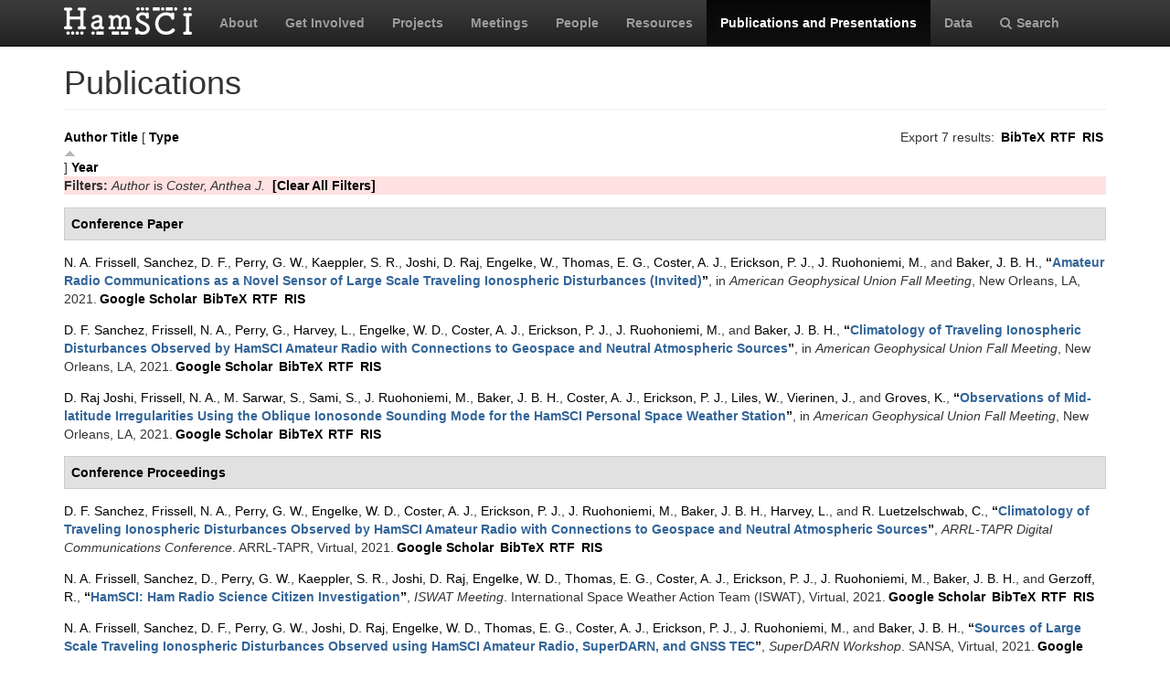

--- FILE ---
content_type: text/html; charset=utf-8
request_url: https://hamsci.org/publications?page=3&s=type&o=asc&f%5Bauthor%5D=446
body_size: 5946
content:
<!DOCTYPE html>
<html lang="en" dir="ltr" prefix="content: http://purl.org/rss/1.0/modules/content/ dc: http://purl.org/dc/terms/ foaf: http://xmlns.com/foaf/0.1/ og: http://ogp.me/ns# rdfs: http://www.w3.org/2000/01/rdf-schema# sioc: http://rdfs.org/sioc/ns# sioct: http://rdfs.org/sioc/types# skos: http://www.w3.org/2004/02/skos/core# xsd: http://www.w3.org/2001/XMLSchema#">
<head>
  <link rel="profile" href="http://www.w3.org/1999/xhtml/vocab" />
  <meta charset="utf-8">
  <meta name="viewport" content="width=device-width, initial-scale=1.0">
  <meta http-equiv="Content-Type" content="text/html; charset=utf-8" />
<meta name="Generator" content="Drupal 7 (http://drupal.org)" />
<link rel="shortcut icon" href="https://hamsci.org/sites/default/files/hamsci_favicon_no_alpha.png" type="image/png" />
  <title>Publications | HamSCI</title>
  <style>
@import url("https://hamsci.org/modules/system/system.base.css?snqqfj");
</style>
<style>
@import url("https://hamsci.org/modules/field/theme/field.css?snqqfj");
@import url("https://hamsci.org/modules/node/node.css?snqqfj");
@import url("https://hamsci.org/sites/all/modules/views/css/views.css?snqqfj");
@import url("https://hamsci.org/sites/all/modules/ckeditor/css/ckeditor.css?snqqfj");
</style>
<style>
@import url("https://hamsci.org/sites/all/libraries/bootstrap/css/bootstrap.min.css?snqqfj");
@import url("https://hamsci.org/sites/all/libraries/bootstrap/css/bootstrap-theme.min.css?snqqfj");
@import url("https://hamsci.org/sites/all/modules/ctools/css/ctools.css?snqqfj");
@import url("https://hamsci.org/sites/all/modules/biblio/biblio.css?snqqfj");
@import url("https://hamsci.org/sites/all/libraries/fontawesome/css/font-awesome.css?snqqfj");
</style>
<style>
@import url("https://hamsci.org/sites/all/themes/bootstrap_hamsci/css/overrides.min.css?snqqfj");
@import url("https://hamsci.org/sites/all/themes/bootstrap_hamsci/css/reset-this.css?snqqfj");
@import url("https://hamsci.org/sites/all/themes/bootstrap_hamsci/css/style.css?snqqfj");
</style>
  <!-- HTML5 element support for IE6-8 -->
  <!--[if lt IE 9]>
    <script src="//html5shiv.googlecode.com/svn/trunk/html5.js"></script>
  <![endif]-->
  <script src="//code.jquery.com/jquery-2.2.4.min.js"></script>
<script>window.jQuery || document.write("<script src='/sites/all/modules/jquery_update/replace/jquery/2.2/jquery.min.js'>\x3C/script>")</script>
<script src="https://hamsci.org/misc/jquery-extend-3.4.0.js?v=2.2.4"></script>
<script src="https://hamsci.org/misc/jquery-html-prefilter-3.5.0-backport.js?v=2.2.4"></script>
<script src="https://hamsci.org/misc/jquery.once.js?v=1.2"></script>
<script src="https://hamsci.org/misc/drupal.js?snqqfj"></script>
<script src="https://hamsci.org/sites/all/modules/equalheights/jquery.equalheights.js?v=1.0"></script>
<script src="https://hamsci.org/sites/all/modules/jquery_update/js/jquery_browser.js?v=0.0.1"></script>
<script src="https://hamsci.org/sites/all/modules/equalheights/equalheights.js?snqqfj"></script>
<script src="https://hamsci.org/sites/all/libraries/bootstrap/js/bootstrap.min.js?snqqfj"></script>
<script src="https://hamsci.org/sites/all/libraries/imagesloaded/jquery.imagesloaded.min.js?snqqfj"></script>
<script src="https://hamsci.org/sites/all/modules/google_analytics/googleanalytics.js?snqqfj"></script>
<script src="https://www.googletagmanager.com/gtag/js?id=UA-87471015-1"></script>
<script>window.dataLayer = window.dataLayer || [];function gtag(){dataLayer.push(arguments)};gtag("js", new Date());gtag("set", "developer_id.dMDhkMT", true);gtag("config", "UA-87471015-1", {"groups":"default","anonymize_ip":true});</script>
<script>jQuery.extend(Drupal.settings, {"basePath":"\/","pathPrefix":"","setHasJsCookie":0,"ajaxPageState":{"theme":"bootstrap_hamsci","theme_token":"QaUCvaGDE6pAyNehfKRKfLGQlaqx_2sKKckSQ533BZ4","js":{"sites\/all\/themes\/bootstrap\/js\/bootstrap.js":1,"\/\/code.jquery.com\/jquery-2.2.4.min.js":1,"0":1,"misc\/jquery-extend-3.4.0.js":1,"misc\/jquery-html-prefilter-3.5.0-backport.js":1,"misc\/jquery.once.js":1,"misc\/drupal.js":1,"sites\/all\/modules\/equalheights\/jquery.equalheights.js":1,"sites\/all\/modules\/jquery_update\/js\/jquery_browser.js":1,"sites\/all\/modules\/equalheights\/equalheights.js":1,"sites\/all\/libraries\/bootstrap\/js\/bootstrap.min.js":1,"sites\/all\/libraries\/imagesloaded\/jquery.imagesloaded.min.js":1,"sites\/all\/modules\/google_analytics\/googleanalytics.js":1,"https:\/\/www.googletagmanager.com\/gtag\/js?id=UA-87471015-1":1,"1":1},"css":{"modules\/system\/system.base.css":1,"modules\/field\/theme\/field.css":1,"modules\/node\/node.css":1,"sites\/all\/modules\/views\/css\/views.css":1,"sites\/all\/modules\/ckeditor\/css\/ckeditor.css":1,"sites\/all\/libraries\/bootstrap\/css\/bootstrap.min.css":1,"sites\/all\/libraries\/bootstrap\/css\/bootstrap-theme.min.css":1,"sites\/all\/modules\/ctools\/css\/ctools.css":1,"sites\/all\/modules\/biblio\/biblio.css":1,"sites\/all\/libraries\/fontawesome\/css\/font-awesome.css":1,"sites\/all\/themes\/bootstrap_hamsci\/css\/overrides.min.css":1,"sites\/all\/themes\/bootstrap_hamsci\/css\/reset-this.css":1,"sites\/all\/themes\/bootstrap_hamsci\/css\/style.css":1}},"equalHeightsModule":{"classes":[{"selector":".equalHeight","mediaquery":"(min-width: 768px)","minheight":"","maxheight":"","overflow":"auto"},{"selector":".eqHeight","mediaquery":"","minheight":"","maxheight":"","overflow":"auto"},{"selector":".page-projects .thumbnail","mediaquery":"(min-width: 1200px)","minheight":"","maxheight":"","overflow":"auto"}],"imagesloaded_ie8":1},"googleanalytics":{"account":["UA-87471015-1"],"trackOutbound":1,"trackMailto":1,"trackDownload":1,"trackDownloadExtensions":"7z|aac|arc|arj|asf|asx|avi|bin|csv|doc(x|m)?|dot(x|m)?|exe|flv|gif|gz|gzip|hqx|jar|jpe?g|js|mp(2|3|4|e?g)|mov(ie)?|msi|msp|pdf|phps|png|ppt(x|m)?|pot(x|m)?|pps(x|m)?|ppam|sld(x|m)?|thmx|qtm?|ra(m|r)?|sea|sit|tar|tgz|torrent|txt|wav|wma|wmv|wpd|xls(x|m|b)?|xlt(x|m)|xlam|xml|z|zip"},"bootstrap":{"anchorsFix":"0","anchorsSmoothScrolling":"0","formHasError":1,"popoverEnabled":1,"popoverOptions":{"animation":1,"html":0,"placement":"right","selector":"","trigger":"click","triggerAutoclose":1,"title":"","content":"","delay":0,"container":"body"},"tooltipEnabled":1,"tooltipOptions":{"animation":1,"html":0,"placement":"auto left","selector":"","trigger":"hover focus","delay":0,"container":"body"}}});</script>
</head>
<body class="navbar-is-static-top html not-front not-logged-in no-sidebars page-publications">
  <div id="skip-link">
    <a href="#main-content" class="element-invisible element-focusable">Skip to main content</a>
  </div>
    <header id="navbar" role="banner" class="navbar navbar-static-top navbar-inverse">
  <div class="container">
    <div class="navbar-header">
              <a class="logo navbar-btn pull-left" href="/" title="Home">
          <img src="https://hamsci.org/sites/default/files/hamsci_white_3.png" alt="Home" />
        </a>
      
      
              <button type="button" class="navbar-toggle" data-toggle="collapse" data-target=".navbar-collapse">
          <span class="sr-only">Toggle navigation</span>
          <span class="icon-bar"></span>
          <span class="icon-bar"></span>
          <span class="icon-bar"></span>
        </button>
          </div>


          <div class="navbar-collapse collapse">
        <nav role="navigation">
                      <ul class="menu nav navbar-nav"><li class="first leaf"><a href="/about-hamsci">About</a></li>
<li class="leaf"><a href="/get-involved">Get Involved</a></li>
<li class="leaf"><a href="/projects" title="HamSCI Projects">Projects</a></li>
<li class="leaf"><a href="/hamsci2026" title="Links to Meetings and Workshops">Meetings</a></li>
<li class="leaf"><a href="/people">People</a></li>
<li class="leaf"><a href="/resources">Resources</a></li>
<li class="leaf active-trail active"><a href="/publications" title="" class="active-trail active">Publications and Presentations</a></li>
<li class="leaf"><a href="/data">Data</a></li>
<li class="last leaf"><a href="/search/node" title="Search hamsci.org"><i class="fa fa-search" aria-hidden="true"></i>Search</a></li>
</ul>                            </nav>
      </div>
      </div>
</header>


<div class="main-container container">

  <header role="banner" id="page-header">
    
      </header> <!-- /#page-header -->

  <div class="row">

    <section class="col-md-12">
                  <a id="main-content"></a>
                    <h1 class="page-header">Publications</h1>
                                                          <div class="region region-content">
    <section id="block-system-main" class="block block-system clearfix">

      
  <div id="biblio-header" class="clear-block"><div class="biblio-export">Export 7 results: <ul class="biblio-export-buttons"><li class="biblio_bibtex first"><a href="/publications/export/bibtex?f%5Bauthor%5D=446" title="Click to download the BibTeX formatted file" rel="nofollow">BibTeX</a></li>
<li class="biblio_rtf"><a href="/publications/export/rtf?f%5Bauthor%5D=446" title="Click to download the RTF formatted file" rel="nofollow">RTF</a></li>
<li class="biblio_ris last"><a href="/publications/export/ris/?f%5Bauthor%5D=446" title="Click to download the RIS formatted file" rel="nofollow">RIS</a></li>
</ul></div> <a href="/publications?page=3&amp;s=author&amp;o=asc&amp;f%5Bauthor%5D=446" title="Click a second time to reverse the sort order" class="active">Author</a>  <a href="/publications?page=3&amp;s=title&amp;o=asc&amp;f%5Bauthor%5D=446" title="Click a second time to reverse the sort order" class="active">Title</a>  [ <a href="/publications?page=3&amp;s=type&amp;o=desc&amp;f%5Bauthor%5D=446" title="Click a second time to reverse the sort order" class="active active">Type</a><img typeof="foaf:Image" class="img-responsive" src="https://hamsci.org/sites/all/modules/biblio/misc/arrow-desc.png" alt="(Desc)" />]  <a href="/publications?page=3&amp;s=year&amp;o=desc&amp;f%5Bauthor%5D=446" title="Click a second time to reverse the sort order" class="active">Year</a> <div class="biblio-filter-status"><div class="biblio-current-filters"><b>Filters: </b><em class="placeholder">Author</em> is <em class="placeholder">Coster, Anthea J.</em>&nbsp;&nbsp;<a href="/publications/filter/clear?page=3&amp;s=type&amp;o=asc">[Clear All Filters]</a></div></div></div><div class="biblio-category-section"><div class="biblio-separator-bar">Conference Paper</div><div class="biblio-entry"><span class="biblio-authors" ><a href="/publications?page=3&amp;s=type&amp;o=asc&amp;f%5Bauthor%5D=146" rel="nofollow" class="active">N. A.  Frissell</a>, <a href="/publications?page=3&amp;s=type&amp;o=asc&amp;f%5Bauthor%5D=442" rel="nofollow" class="active">Sanchez, D. F.</a>, <a href="/publications?page=3&amp;s=type&amp;o=asc&amp;f%5Bauthor%5D=443" rel="nofollow" class="active">Perry, G. W.</a>, <a href="/publications?page=3&amp;s=type&amp;o=asc&amp;f%5Bauthor%5D=483" rel="nofollow" class="active">Kaeppler, S. R.</a>, <a href="/publications?page=3&amp;s=type&amp;o=asc&amp;f%5Bauthor%5D=444" rel="nofollow" class="active">Joshi, D. Raj</a>, <a href="/publications?page=3&amp;s=type&amp;o=asc&amp;f%5Bauthor%5D=484" rel="nofollow" class="active">Engelke, W.</a>, <a href="/publications?page=3&amp;s=type&amp;o=asc&amp;f%5Bauthor%5D=445" rel="nofollow" class="active">Thomas, E. G.</a>, <a href="/publications?page=3&amp;s=type&amp;o=asc&amp;f%5Bauthor%5D=446" rel="nofollow" class="active">Coster, A. J.</a>, <a href="/publications?page=3&amp;s=type&amp;o=asc&amp;f%5Bauthor%5D=151" rel="nofollow" class="active">Erickson, P. J.</a>, <a href="/publications?page=3&amp;s=type&amp;o=asc&amp;f%5Bauthor%5D=447" rel="nofollow" class="active">J. Ruohoniemi, M.</a>, and <a href="/publications?page=3&amp;s=type&amp;o=asc&amp;f%5Bauthor%5D=448" rel="nofollow" class="active">Baker, J. B. H.</a></span>, <a href="/publications/amateur-radio-communications-novel-sensor-large-scale-traveling-ionospheric">“<span class="biblio-title" >Amateur Radio Communications as a Novel Sensor of Large Scale Traveling Ionospheric Disturbances (Invited)</span>”</a>, in <span  style="font-style: italic;">American Geophysical Union Fall Meeting</span>, New Orleans, LA, 2021.<span class="Z3988" title="ctx_ver=Z39.88-2004&amp;rft_val_fmt=info%3Aofi%2Ffmt%3Akev%3Amtx%3Adc&amp;rft.title=Amateur+Radio+Communications+as+a+Novel+Sensor+of+Large+Scale+Traveling+Ionospheric+Disturbances+%28Invited%29&amp;rft.date=2021&amp;rft.aulast=Frissell&amp;rft.aufirst=Nathaniel&amp;rft.au=Sanchez%2C+Diego&amp;rft.au=Perry%2C+Gareth&amp;rft.au=Kaeppler%2C+Steven&amp;rft.au=Joshi%2C+Dev&amp;rft.au=Engelke%2C+William&amp;rft.au=Thomas%2C+Evan&amp;rft.au=Coster%2C+Anthea&amp;rft.au=Erickson%2C+Philip&amp;rft.au=Ruohoniemi%2C+Michael&amp;rft.au=Baker%2C+Joseph&amp;rft.au=Baker%2C+Joseph&amp;rft.pub=American+Geophysical+Union&amp;rft.place=New+Orleans%2C+LA"></span><ul class="biblio-export-buttons"><li class="biblio_google_scholar first"><a href="http://scholar.google.com/scholar?btnG=Search%2BScholar&amp;as_q=%22Amateur%2BRadio%2BCommunications%2Bas%2Ba%2BNovel%2BSensor%2Bof%2BLarge%2BScale%2BTraveling%2BIonospheric%2BDisturbances%2BInvited%22&amp;as_sauthors=Frissell&amp;as_occt=any&amp;as_epq=&amp;as_oq=&amp;as_eq=&amp;as_publication=&amp;as_ylo=&amp;as_yhi=&amp;as_sdtAAP=1&amp;as_sdtp=1" title="Click to search Google Scholar for this entry" rel="nofollow">Google Scholar</a></li>
<li class="biblio_bibtex"><a href="/publications/export/bibtex/586" title="Click to download the BibTeX formatted file" rel="nofollow">BibTeX</a></li>
<li class="biblio_rtf"><a href="/publications/export/rtf/586" title="Click to download the RTF formatted file" rel="nofollow">RTF</a></li>
<li class="biblio_ris last"><a href="/publications/export/ris/586" title="Click to download the RIS formatted file" rel="nofollow">RIS</a></li>
</ul></div><div class="biblio-entry"><span class="biblio-authors" ><a href="/publications?page=3&amp;s=type&amp;o=asc&amp;f%5Bauthor%5D=442" rel="nofollow" class="active">D. F.  Sanchez</a>, <a href="/publications?page=3&amp;s=type&amp;o=asc&amp;f%5Bauthor%5D=146" rel="nofollow" class="active">Frissell, N. A.</a>, <a href="/publications?page=3&amp;s=type&amp;o=asc&amp;f%5Bauthor%5D=479" rel="nofollow" class="active">Perry, G.</a>, <a href="/publications?page=3&amp;s=type&amp;o=asc&amp;f%5Bauthor%5D=469" rel="nofollow" class="active">Harvey, L.</a>, <a href="/publications?page=3&amp;s=type&amp;o=asc&amp;f%5Bauthor%5D=150" rel="nofollow" class="active">Engelke, W. D.</a>, <a href="/publications?page=3&amp;s=type&amp;o=asc&amp;f%5Bauthor%5D=446" rel="nofollow" class="active">Coster, A. J.</a>, <a href="/publications?page=3&amp;s=type&amp;o=asc&amp;f%5Bauthor%5D=151" rel="nofollow" class="active">Erickson, P. J.</a>, <a href="/publications?page=3&amp;s=type&amp;o=asc&amp;f%5Bauthor%5D=447" rel="nofollow" class="active">J. Ruohoniemi, M.</a>, and <a href="/publications?page=3&amp;s=type&amp;o=asc&amp;f%5Bauthor%5D=448" rel="nofollow" class="active">Baker, J. B. H.</a></span>, <a href="/publications/climatology-traveling-ionospheric-disturbances-observed-hamsci-amateur-radio-0">“<span class="biblio-title" >Climatology of Traveling Ionospheric Disturbances Observed by HamSCI Amateur Radio with Connections to Geospace and Neutral Atmospheric Sources</span>”</a>, in <span  style="font-style: italic;">American Geophysical Union Fall Meeting</span>, New Orleans, LA, 2021.<span class="Z3988" title="ctx_ver=Z39.88-2004&amp;rft_val_fmt=info%3Aofi%2Ffmt%3Akev%3Amtx%3Adc&amp;rft.title=Climatology+of+Traveling+Ionospheric+Disturbances+Observed+by+HamSCI+Amateur+Radio+with+Connections+to+Geospace+and+Neutral+Atmospheric+Sources&amp;rft.date=2021&amp;rft.aulast=Sanchez&amp;rft.aufirst=Diego&amp;rft.au=Frissell%2C+Nathaniel&amp;rft.au=Perry%2C+Gareth&amp;rft.au=Harvey%2C+Lynn&amp;rft.au=Engelke%2C+William&amp;rft.au=Coster%2C+Anthea&amp;rft.au=Erickson%2C+Philip&amp;rft.au=Ruohoniemi%2C+Michael&amp;rft.au=Baker%2C+Joseph&amp;rft.au=Baker%2C+Joseph&amp;rft.pub=American+Geophysical+Union&amp;rft.place=New+Orleans%2C+LA"></span><ul class="biblio-export-buttons"><li class="biblio_google_scholar first"><a href="http://scholar.google.com/scholar?btnG=Search%2BScholar&amp;as_q=%22Climatology%2Bof%2BTraveling%2BIonospheric%2BDisturbances%2BObserved%2Bby%2BHamSCI%2BAmateur%2BRadio%2Bwith%2BConnections%2Bto%2BGeospace%2Band%2BNeutral%2BAtmospheric%2BSources%22&amp;as_sauthors=Sanchez&amp;as_occt=any&amp;as_epq=&amp;as_oq=&amp;as_eq=&amp;as_publication=&amp;as_ylo=&amp;as_yhi=&amp;as_sdtAAP=1&amp;as_sdtp=1" title="Click to search Google Scholar for this entry" rel="nofollow">Google Scholar</a></li>
<li class="biblio_bibtex"><a href="/publications/export/bibtex/582" title="Click to download the BibTeX formatted file" rel="nofollow">BibTeX</a></li>
<li class="biblio_rtf"><a href="/publications/export/rtf/582" title="Click to download the RTF formatted file" rel="nofollow">RTF</a></li>
<li class="biblio_ris last"><a href="/publications/export/ris/582" title="Click to download the RIS formatted file" rel="nofollow">RIS</a></li>
</ul></div><div class="biblio-entry"><span class="biblio-authors" ><a href="/publications?page=3&amp;s=type&amp;o=asc&amp;f%5Bauthor%5D=444" rel="nofollow" class="active">D. Raj Joshi</a>, <a href="/publications?page=3&amp;s=type&amp;o=asc&amp;f%5Bauthor%5D=146" rel="nofollow" class="active">Frissell, N. A.</a>, <a href="/publications?page=3&amp;s=type&amp;o=asc&amp;f%5Bauthor%5D=480" rel="nofollow" class="active">M. Sarwar, S.</a>, <a href="/publications?page=3&amp;s=type&amp;o=asc&amp;f%5Bauthor%5D=481" rel="nofollow" class="active">Sami, S.</a>, <a href="/publications?page=3&amp;s=type&amp;o=asc&amp;f%5Bauthor%5D=447" rel="nofollow" class="active">J. Ruohoniemi, M.</a>, <a href="/publications?page=3&amp;s=type&amp;o=asc&amp;f%5Bauthor%5D=448" rel="nofollow" class="active">Baker, J. B. H.</a>, <a href="/publications?page=3&amp;s=type&amp;o=asc&amp;f%5Bauthor%5D=446" rel="nofollow" class="active">Coster, A. J.</a>, <a href="/publications?page=3&amp;s=type&amp;o=asc&amp;f%5Bauthor%5D=151" rel="nofollow" class="active">Erickson, P. J.</a>, <a href="/publications?page=3&amp;s=type&amp;o=asc&amp;f%5Bauthor%5D=203" rel="nofollow" class="active">Liles, W.</a>, <a href="/publications?page=3&amp;s=type&amp;o=asc&amp;f%5Bauthor%5D=449" rel="nofollow" class="active">Vierinen, J.</a>, and <a href="/publications?page=3&amp;s=type&amp;o=asc&amp;f%5Bauthor%5D=482" rel="nofollow" class="active">Groves, K.</a></span>, <a href="/publications/observations-mid-latitude-irregularities-using-oblique-ionosonde-sounding-mode-hamsci-1">“<span class="biblio-title" >Observations of Mid-latitude Irregularities Using the Oblique Ionosonde Sounding Mode for the HamSCI Personal Space Weather Station</span>”</a>, in <span  style="font-style: italic;">American Geophysical Union Fall Meeting</span>, New Orleans, LA, 2021.<span class="Z3988" title="ctx_ver=Z39.88-2004&amp;rft_val_fmt=info%3Aofi%2Ffmt%3Akev%3Amtx%3Adc&amp;rft.title=Observations+of+Mid-latitude+Irregularities+Using+the+Oblique+Ionosonde+Sounding+Mode+for+the+HamSCI+Personal+Space+Weather+Station&amp;rft.date=2021&amp;rft.aulast=Joshi&amp;rft.aufirst=Dev&amp;rft.au=Frissell%2C+Nathaniel&amp;rft.au=Sarwar%2C+Shaaf&amp;rft.au=Sami%2C+Simal&amp;rft.au=Ruohoniemi%2C+Michael&amp;rft.au=Baker%2C+Joseph&amp;rft.au=Coster%2C+Anthea&amp;rft.au=Erickson%2C+Philip&amp;rft.au=Liles%2C+William&amp;rft.au=Vierinen%2C+Juha&amp;rft.au=Groves%2C+Keith&amp;rft.au=Groves%2C+Keith&amp;rft.pub=American+Geophysical+Union&amp;rft.place=New+Orleans%2C+LA"></span><ul class="biblio-export-buttons"><li class="biblio_google_scholar first"><a href="http://scholar.google.com/scholar?btnG=Search%2BScholar&amp;as_q=%22Observations%2Bof%2BMid-latitude%2BIrregularities%2BUsing%2Bthe%2BOblique%2BIonosonde%2BSounding%2BMode%2Bfor%2Bthe%2BHamSCI%2BPersonal%2BSpace%2BWeather%2BStation%22&amp;as_sauthors=Joshi&amp;as_occt=any&amp;as_epq=&amp;as_oq=&amp;as_eq=&amp;as_publication=&amp;as_ylo=&amp;as_yhi=&amp;as_sdtAAP=1&amp;as_sdtp=1" title="Click to search Google Scholar for this entry" rel="nofollow">Google Scholar</a></li>
<li class="biblio_bibtex"><a href="/publications/export/bibtex/585" title="Click to download the BibTeX formatted file" rel="nofollow">BibTeX</a></li>
<li class="biblio_rtf"><a href="/publications/export/rtf/585" title="Click to download the RTF formatted file" rel="nofollow">RTF</a></li>
<li class="biblio_ris last"><a href="/publications/export/ris/585" title="Click to download the RIS formatted file" rel="nofollow">RIS</a></li>
</ul></div></div><div class="biblio-category-section"><div class="biblio-separator-bar">Conference Proceedings</div><div class="biblio-entry"><span class="biblio-authors" ><a href="/publications?page=3&amp;s=type&amp;o=asc&amp;f%5Bauthor%5D=442" rel="nofollow" class="active">D. F.  Sanchez</a>, <a href="/publications?page=3&amp;s=type&amp;o=asc&amp;f%5Bauthor%5D=146" rel="nofollow" class="active">Frissell, N. A.</a>, <a href="/publications?page=3&amp;s=type&amp;o=asc&amp;f%5Bauthor%5D=443" rel="nofollow" class="active">Perry, G. W.</a>, <a href="/publications?page=3&amp;s=type&amp;o=asc&amp;f%5Bauthor%5D=150" rel="nofollow" class="active">Engelke, W. D.</a>, <a href="/publications?page=3&amp;s=type&amp;o=asc&amp;f%5Bauthor%5D=446" rel="nofollow" class="active">Coster, A. J.</a>, <a href="/publications?page=3&amp;s=type&amp;o=asc&amp;f%5Bauthor%5D=151" rel="nofollow" class="active">Erickson, P. J.</a>, <a href="/publications?page=3&amp;s=type&amp;o=asc&amp;f%5Bauthor%5D=447" rel="nofollow" class="active">J. Ruohoniemi, M.</a>, <a href="/publications?page=3&amp;s=type&amp;o=asc&amp;f%5Bauthor%5D=448" rel="nofollow" class="active">Baker, J. B. H.</a>, <a href="/publications?page=3&amp;s=type&amp;o=asc&amp;f%5Bauthor%5D=469" rel="nofollow" class="active">Harvey, L.</a>, and <a href="/publications?page=3&amp;s=type&amp;o=asc&amp;f%5Bauthor%5D=153" rel="nofollow" class="active">R. Luetzelschwab, C.</a></span>, <a href="/publications/climatology-traveling-ionospheric-disturbances-observed-hamsci-amateur-radio">“<span class="biblio-title" >Climatology of Traveling Ionospheric Disturbances Observed by HamSCI Amateur Radio with Connections to Geospace and Neutral Atmospheric Sources</span>”</a>, <span  style="font-style: italic;">ARRL-TAPR Digital Communications Conference</span>. ARRL-TAPR, Virtual, 2021.<span class="Z3988" title="ctx_ver=Z39.88-2004&amp;rft_val_fmt=info%3Aofi%2Ffmt%3Akev%3Amtx%3Adc&amp;rft.title=Climatology+of+Traveling+Ionospheric+Disturbances+Observed+by+HamSCI+Amateur+Radio+with+Connections+to+Geospace+and+Neutral+Atmospheric+Sources&amp;rft.date=2021&amp;rft.aulast=Sanchez&amp;rft.aufirst=Diego&amp;rft.au=Frissell%2C+Nathaniel&amp;rft.au=Perry%2C+Gareth&amp;rft.au=Engelke%2C+William&amp;rft.au=Coster%2C+Anthea&amp;rft.au=Erickson%2C+Philip&amp;rft.au=Ruohoniemi%2C+Michael&amp;rft.au=Baker%2C+Joseph&amp;rft.au=Harvey%2C+Lynn&amp;rft.au=Luetzelschwab%2C+Carl&amp;rft.pub=ARRL-TAPR&amp;rft.place=Virtual"></span><ul class="biblio-export-buttons"><li class="biblio_google_scholar first"><a href="http://scholar.google.com/scholar?btnG=Search%2BScholar&amp;as_q=%22Climatology%2Bof%2BTraveling%2BIonospheric%2BDisturbances%2BObserved%2Bby%2BHamSCI%2BAmateur%2BRadio%2Bwith%2BConnections%2Bto%2BGeospace%2Band%2BNeutral%2BAtmospheric%2BSources%22&amp;as_sauthors=Sanchez&amp;as_occt=any&amp;as_epq=&amp;as_oq=&amp;as_eq=&amp;as_publication=&amp;as_ylo=&amp;as_yhi=&amp;as_sdtAAP=1&amp;as_sdtp=1" title="Click to search Google Scholar for this entry" rel="nofollow">Google Scholar</a></li>
<li class="biblio_bibtex"><a href="/publications/export/bibtex/575" title="Click to download the BibTeX formatted file" rel="nofollow">BibTeX</a></li>
<li class="biblio_rtf"><a href="/publications/export/rtf/575" title="Click to download the RTF formatted file" rel="nofollow">RTF</a></li>
<li class="biblio_ris last"><a href="/publications/export/ris/575" title="Click to download the RIS formatted file" rel="nofollow">RIS</a></li>
</ul></div><div class="biblio-entry"><span class="biblio-authors" ><a href="/publications?page=3&amp;s=type&amp;o=asc&amp;f%5Bauthor%5D=146" rel="nofollow" class="active">N. A.  Frissell</a>, <a href="/publications?page=3&amp;s=type&amp;o=asc&amp;f%5Bauthor%5D=451" rel="nofollow" class="active">Sanchez, D.</a>, <a href="/publications?page=3&amp;s=type&amp;o=asc&amp;f%5Bauthor%5D=443" rel="nofollow" class="active">Perry, G. W.</a>, <a href="/publications?page=3&amp;s=type&amp;o=asc&amp;f%5Bauthor%5D=452" rel="nofollow" class="active">Kaeppler, S. R.</a>, <a href="/publications?page=3&amp;s=type&amp;o=asc&amp;f%5Bauthor%5D=444" rel="nofollow" class="active">Joshi, D. Raj</a>, <a href="/publications?page=3&amp;s=type&amp;o=asc&amp;f%5Bauthor%5D=150" rel="nofollow" class="active">Engelke, W. D.</a>, <a href="/publications?page=3&amp;s=type&amp;o=asc&amp;f%5Bauthor%5D=445" rel="nofollow" class="active">Thomas, E. G.</a>, <a href="/publications?page=3&amp;s=type&amp;o=asc&amp;f%5Bauthor%5D=446" rel="nofollow" class="active">Coster, A. J.</a>, <a href="/publications?page=3&amp;s=type&amp;o=asc&amp;f%5Bauthor%5D=151" rel="nofollow" class="active">Erickson, P. J.</a>, <a href="/publications?page=3&amp;s=type&amp;o=asc&amp;f%5Bauthor%5D=447" rel="nofollow" class="active">J. Ruohoniemi, M.</a>, <a href="/publications?page=3&amp;s=type&amp;o=asc&amp;f%5Bauthor%5D=448" rel="nofollow" class="active">Baker, J. B. H.</a>, and <a href="/publications?page=3&amp;s=type&amp;o=asc&amp;f%5Bauthor%5D=453" rel="nofollow" class="active">Gerzoff, R.</a></span>, <a href="/publications/hamsci-ham-radio-science-citizen-investigation-1">“<span class="biblio-title" >HamSCI: Ham Radio Science Citizen Investigation</span>”</a>, <span  style="font-style: italic;">ISWAT Meeting</span>. International Space Weather Action Team (ISWAT), Virtual, 2021.<span class="Z3988" title="ctx_ver=Z39.88-2004&amp;rft_val_fmt=info%3Aofi%2Ffmt%3Akev%3Amtx%3Adc&amp;rft.title=HamSCI%3A+Ham+Radio+Science+Citizen+Investigation&amp;rft.date=2021&amp;rft.aulast=Frissell&amp;rft.aufirst=Nathaniel&amp;rft.au=Sanchez%2C+Diego&amp;rft.au=Perry%2C+Gareth&amp;rft.au=Kaeppler%2C+Stephen&amp;rft.au=Joshi%2C+Dev&amp;rft.au=Engelke%2C+William&amp;rft.au=Thomas%2C+Evan&amp;rft.au=Coster%2C+Anthea&amp;rft.au=Erickson%2C+Philip&amp;rft.au=Ruohoniemi%2C+Michael&amp;rft.au=Baker%2C+Joseph&amp;rft.au=Gerzoff%2C+Robert&amp;rft.pub=International+Space+Weather+Action+Team+%28ISWAT%29&amp;rft.place=Virtual"></span><ul class="biblio-export-buttons"><li class="biblio_google_scholar first"><a href="http://scholar.google.com/scholar?btnG=Search%2BScholar&amp;as_q=%22HamSCI%3A%2BHam%2BRadio%2BScience%2BCitizen%2BInvestigation%22&amp;as_sauthors=Frissell&amp;as_occt=any&amp;as_epq=&amp;as_oq=&amp;as_eq=&amp;as_publication=&amp;as_ylo=&amp;as_yhi=&amp;as_sdtAAP=1&amp;as_sdtp=1" title="Click to search Google Scholar for this entry" rel="nofollow">Google Scholar</a></li>
<li class="biblio_bibtex"><a href="/publications/export/bibtex/559" title="Click to download the BibTeX formatted file" rel="nofollow">BibTeX</a></li>
<li class="biblio_rtf"><a href="/publications/export/rtf/559" title="Click to download the RTF formatted file" rel="nofollow">RTF</a></li>
<li class="biblio_ris last"><a href="/publications/export/ris/559" title="Click to download the RIS formatted file" rel="nofollow">RIS</a></li>
</ul></div><div class="biblio-entry"><span class="biblio-authors" ><a href="/publications?page=3&amp;s=type&amp;o=asc&amp;f%5Bauthor%5D=146" rel="nofollow" class="active">N. A.  Frissell</a>, <a href="/publications?page=3&amp;s=type&amp;o=asc&amp;f%5Bauthor%5D=442" rel="nofollow" class="active">Sanchez, D. F.</a>, <a href="/publications?page=3&amp;s=type&amp;o=asc&amp;f%5Bauthor%5D=443" rel="nofollow" class="active">Perry, G. W.</a>, <a href="/publications?page=3&amp;s=type&amp;o=asc&amp;f%5Bauthor%5D=444" rel="nofollow" class="active">Joshi, D. Raj</a>, <a href="/publications?page=3&amp;s=type&amp;o=asc&amp;f%5Bauthor%5D=150" rel="nofollow" class="active">Engelke, W. D.</a>, <a href="/publications?page=3&amp;s=type&amp;o=asc&amp;f%5Bauthor%5D=445" rel="nofollow" class="active">Thomas, E. G.</a>, <a href="/publications?page=3&amp;s=type&amp;o=asc&amp;f%5Bauthor%5D=446" rel="nofollow" class="active">Coster, A. J.</a>, <a href="/publications?page=3&amp;s=type&amp;o=asc&amp;f%5Bauthor%5D=151" rel="nofollow" class="active">Erickson, P. J.</a>, <a href="/publications?page=3&amp;s=type&amp;o=asc&amp;f%5Bauthor%5D=447" rel="nofollow" class="active">J. Ruohoniemi, M.</a>, and <a href="/publications?page=3&amp;s=type&amp;o=asc&amp;f%5Bauthor%5D=448" rel="nofollow" class="active">Baker, J. B. H.</a></span>, <a href="/publications/sources-large-scale-traveling-ionospheric-disturbances-observed-using-hamsci-amateur-0">“<span class="biblio-title" >Sources of Large Scale Traveling Ionospheric Disturbances Observed using HamSCI Amateur Radio, SuperDARN, and GNSS TEC</span>”</a>, <span  style="font-style: italic;">SuperDARN Workshop</span>. SANSA, Virtual, 2021.<span class="Z3988" title="ctx_ver=Z39.88-2004&amp;rft_val_fmt=info%3Aofi%2Ffmt%3Akev%3Amtx%3Adc&amp;rft.title=Sources+of+Large+Scale+Traveling+Ionospheric+Disturbances+Observed+using+HamSCI+Amateur+Radio%2C+SuperDARN%2C+and+GNSS+TEC&amp;rft.date=2021&amp;rft.aulast=Frissell&amp;rft.aufirst=Nathaniel&amp;rft.au=Sanchez%2C+Diego&amp;rft.au=Perry%2C+Gareth&amp;rft.au=Joshi%2C+Dev&amp;rft.au=Engelke%2C+William&amp;rft.au=Thomas%2C+Evan&amp;rft.au=Coster%2C+Anthea&amp;rft.au=Erickson%2C+Philip&amp;rft.au=Ruohoniemi%2C+Michael&amp;rft.au=Baker%2C+Joseph&amp;rft.pub=SANSA&amp;rft.place=Virtual"></span><ul class="biblio-export-buttons"><li class="biblio_google_scholar first"><a href="http://scholar.google.com/scholar?btnG=Search%2BScholar&amp;as_q=%22Sources%2Bof%2BLarge%2BScale%2BTraveling%2BIonospheric%2BDisturbances%2BObserved%2Busing%2BHamSCI%2BAmateur%2BRadio%2C%2BSuperDARN%2C%2Band%2BGNSS%2BTEC%22&amp;as_sauthors=Frissell&amp;as_occt=any&amp;as_epq=&amp;as_oq=&amp;as_eq=&amp;as_publication=&amp;as_ylo=&amp;as_yhi=&amp;as_sdtAAP=1&amp;as_sdtp=1" title="Click to search Google Scholar for this entry" rel="nofollow">Google Scholar</a></li>
<li class="biblio_bibtex"><a href="/publications/export/bibtex/555" title="Click to download the BibTeX formatted file" rel="nofollow">BibTeX</a></li>
<li class="biblio_rtf"><a href="/publications/export/rtf/555" title="Click to download the RTF formatted file" rel="nofollow">RTF</a></li>
<li class="biblio_ris last"><a href="/publications/export/ris/555" title="Click to download the RIS formatted file" rel="nofollow">RIS</a></li>
</ul></div><div class="biblio-entry"><span class="biblio-authors" ><a href="/publications?page=3&amp;s=type&amp;o=asc&amp;f%5Bauthor%5D=146" rel="nofollow" class="active">N. A.  Frissell</a>, <a href="/publications?page=3&amp;s=type&amp;o=asc&amp;f%5Bauthor%5D=442" rel="nofollow" class="active">Sanchez, D. F.</a>, <a href="/publications?page=3&amp;s=type&amp;o=asc&amp;f%5Bauthor%5D=443" rel="nofollow" class="active">Perry, G. W.</a>, <a href="/publications?page=3&amp;s=type&amp;o=asc&amp;f%5Bauthor%5D=452" rel="nofollow" class="active">Kaeppler, S. R.</a>, <a href="/publications?page=3&amp;s=type&amp;o=asc&amp;f%5Bauthor%5D=444" rel="nofollow" class="active">Joshi, D. Raj</a>, <a href="/publications?page=3&amp;s=type&amp;o=asc&amp;f%5Bauthor%5D=150" rel="nofollow" class="active">Engelke, W. D.</a>, <a href="/publications?page=3&amp;s=type&amp;o=asc&amp;f%5Bauthor%5D=445" rel="nofollow" class="active">Thomas, E. G.</a>, <a href="/publications?page=3&amp;s=type&amp;o=asc&amp;f%5Bauthor%5D=446" rel="nofollow" class="active">Coster, A. J.</a>, <a href="/publications?page=3&amp;s=type&amp;o=asc&amp;f%5Bauthor%5D=151" rel="nofollow" class="active">Erickson, P. J.</a>, <a href="/publications?page=3&amp;s=type&amp;o=asc&amp;f%5Bauthor%5D=447" rel="nofollow" class="active">J. Ruohoniemi, M.</a>, and <a href="/publications?page=3&amp;s=type&amp;o=asc&amp;f%5Bauthor%5D=448" rel="nofollow" class="active">Baker, J. B. H.</a></span>, <a href="/publications/sources-large-scale-traveling-ionospheric-disturbances-observed-using-hamsci-amateur-1">“<span class="biblio-title" >Sources of Large Scale Traveling Ionospheric Disturbances Observed using HamSCI Amateur Radio, SuperDARN, and GNSS TEC</span>”</a>, <span  style="font-style: italic;">ARRL-TAPR Digital Communications Conference</span>. ARRL-TAPR, Virtual, 2021.<span class="Z3988" title="ctx_ver=Z39.88-2004&amp;rft_val_fmt=info%3Aofi%2Ffmt%3Akev%3Amtx%3Adc&amp;rft.title=Sources+of+Large+Scale+Traveling+Ionospheric+Disturbances+Observed+using+HamSCI+Amateur+Radio%2C+SuperDARN%2C+and+GNSS+TEC&amp;rft.date=2021&amp;rft.aulast=Frissell&amp;rft.aufirst=Nathaniel&amp;rft.au=Sanchez%2C+Diego&amp;rft.au=Perry%2C+Gareth&amp;rft.au=Kaeppler%2C+Stephen&amp;rft.au=Joshi%2C+Dev&amp;rft.au=Engelke%2C+William&amp;rft.au=Thomas%2C+Evan&amp;rft.au=Coster%2C+Anthea&amp;rft.au=Erickson%2C+Philip&amp;rft.au=Ruohoniemi%2C+Michael&amp;rft.au=Baker%2C+Joseph&amp;rft.pub=ARRL-TAPR&amp;rft.place=Virtual"></span><ul class="biblio-export-buttons"><li class="biblio_google_scholar first"><a href="http://scholar.google.com/scholar?btnG=Search%2BScholar&amp;as_q=%22Sources%2Bof%2BLarge%2BScale%2BTraveling%2BIonospheric%2BDisturbances%2BObserved%2Busing%2BHamSCI%2BAmateur%2BRadio%2C%2BSuperDARN%2C%2Band%2BGNSS%2BTEC%22&amp;as_sauthors=Frissell&amp;as_occt=any&amp;as_epq=&amp;as_oq=&amp;as_eq=&amp;as_publication=&amp;as_ylo=&amp;as_yhi=&amp;as_sdtAAP=1&amp;as_sdtp=1" title="Click to search Google Scholar for this entry" rel="nofollow">Google Scholar</a></li>
<li class="biblio_bibtex"><a href="/publications/export/bibtex/574" title="Click to download the BibTeX formatted file" rel="nofollow">BibTeX</a></li>
<li class="biblio_rtf"><a href="/publications/export/rtf/574" title="Click to download the RTF formatted file" rel="nofollow">RTF</a></li>
<li class="biblio_ris last"><a href="/publications/export/ris/574" title="Click to download the RIS formatted file" rel="nofollow">RIS</a></li>
</ul></div></div>
</section>
  </div>
    </section>

    
    
  </div>
</div>


  <footer class="footer">
    <div class="container">
          <div class="region region-footer">
    <section id="block-block-3" class="block block-block copyright clearfix">

      
  <table border="0" cellpadding="1" cellspacing="1" style="width:100%">
<tbody>
<tr>
<td>© 2026 HamSCI. All rights reserved.</td>
<td class="rtecenter"><a href="https://nsf.gov/"><img alt="nsf_small.png" src="/sites/default/files/pictures/logos/nsf_small.png" style="height:75px; width:75px" /></a><a href="https://www.scranton.edu/"><img alt="scranton_small.jpg" src="/sites/default/files/pictures/logos/scranton_small.jpg" style="height:75px; width:243px" /></a><a href="https://science.nasa.gov/citizenscience"><img alt="nasa_partner.png" src="/sites/default/files/pictures/logos/nasa_partner.png" style="height:75px; width:95px" /></a></td>
<td style="text-align:right"><a href="/rss.xml" type="application/rss+xml"><img alt="rss_feed_icon.png" src="/sites/default/files/field/image/rss_feed_icon.png" style="height:14px; width:14px" /> RSS Feed</a></td>
</tr>
</tbody>
</table>
<!--
<table border="0" cellpadding="1" cellspacing="1" style="width:100%"><tbody>
<tr>
<td>©&nbsp;2026&nbsp;HamSCI. All rights reserved.</td>
<td style="text-align:right"><a href="/rss.xml" type="application/rss+xml"><img alt="rss_feed_icon.png" src="/sites/default/files/field/image/rss_feed_icon.png" style="height:14px; width:14px" />&nbsp;RSS Feed</a></td>
</tr>
</tbody>
</table>
<p>-->

</section>
  </div>
    </div>
  </footer>
  <script src="https://hamsci.org/sites/all/themes/bootstrap/js/bootstrap.js?snqqfj"></script>
</body>
</html>
